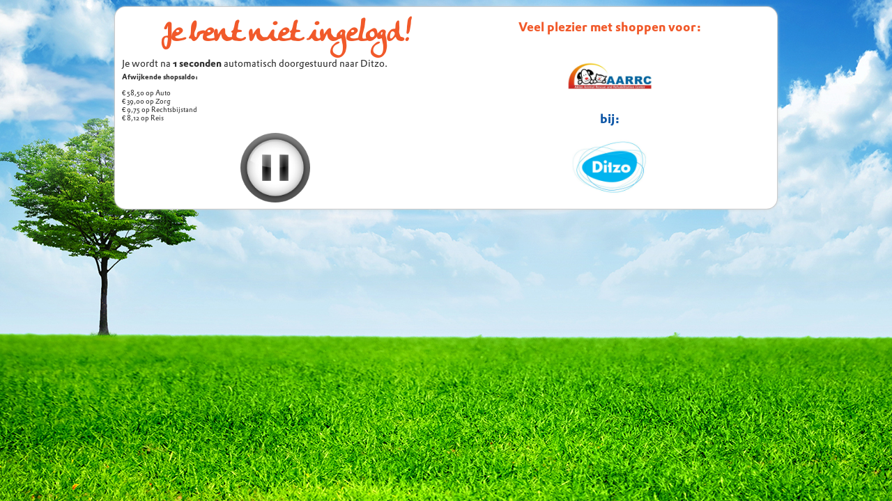

--- FILE ---
content_type: text/html; charset=UTF-8
request_url: https://www.doelshoppen.nl/redirect.php?redirect=ditzo_15550_0
body_size: 7046
content:
<!DOCTYPE html PUBLIC "-//W3C//DTD XHTML 1.0 Strict//EN" "http://www.w3.org/TR/xhtml1/DTD/xhtml1-strict.dtd">
<html style="background-image:url(images/background.jpg)" xmlns="http://www.w3.org/1999/xhtml">
<head>
    <meta http-equiv="content-type" content="text/html; charset=utf-8" />
    <meta name="viewport" content="width=device-width; initial-scale=1.0" />
    <link rel="stylesheet" href="css/style.css" type="text/css" />
    <link rel="stylesheet" href="css/popup.css" /> <!-- POPUP -->
    <script type="text/javascript" src="http://ajax.googleapis.com/ajax/libs/jquery/1.10.2/jquery.min.js"></script> 
    <script type="text/javascript" src="js/popup.js"></script>


<script type="text/javascript">
window.fbAsyncInit = function() {
  FB.init({
    appId      : '226137880909746',
    status     : true, // check login status
    cookie     : true, // enable cookies to allow the server to access the session
    xfbml      : true  // parse XFBML
  });
    
};

function display_c(start, redirect, facebook, shop, doel){
    window.start = parseFloat(start);
    window.redirect = redirect;
    window.facebook = facebook;
    window.shop = shop;
    window.doel = doel;
    
    var facebook = facebook;
    var end = 0 // change this to stop the counter at a higher value
    var refresh=1000; // Refresh rate in milli seconds
    if(window.start >= end ){
        mytime=setTimeout('display_ct()',refresh)
    } else {
        if(facebook){
            FB.api('/me/feed', 'post', {
                message: "Ik ga shoppen bij "+shop+" en steun daarmee "+doel+"!",
                link: "www.doelshoppen.nl",
                picture: "http://www.doelshoppen.nl/images/Doelshoppen_banner_125x125.png"
            }, function (result) {
            var retVal = true;
            if (result) {
                console.log('Facebook API: Send Status: Success');
                window.location = redirect;
            }
            else {
                console.log('Facebook API: Send Status: Failed');
                window.location = redirect;
            retVal = false;
            } return retVal;
            });
        }else{
            window.location = redirect;
        }
    }
}

function display_ct() {
    // Calculate the number of days left
    //var days=Math.floor(window.start / 86400);
    // After deducting the days calculate the number of hours left
    //var hours = Math.floor((window.start - (days * 86400 ))/3600)
    // After days and hours , how many minutes are left
    //var minutes = Math.floor((window.start - (days * 86400 ) - (hours *3600 ))/60)
    // Finally how many seconds left after removing days, hours and minutes.
    //var secs = Math.floor((window.start - (days * 86400 ) - (hours *3600 ) - (minutes*60)))
    var secs = Math.floor( window.start )

    //var x = minutes + " minuten en " + secs + " seconden";
    var x = secs + " seconden";

    document.getElementById('ct').innerHTML = x;
    window.start= window.start- 1;

    tt=display_c(window.start, window.redirect, window.facebook, window.shop, window.doel);
}

function stop() {
    clearTimeout(mytime);
}

var newsrc = "stop";
function changeImage() {
  if ( newsrc == "stop" ) {
    document.images["pic"].src = "images/start-icon.png";
    document.images["pic"].alt = "Start";
    newsrc  = "start";
    stop();
  }
  else {
    document.images["pic"].src = "images/pause-icon.png";
    document.images["pic"].alt = "Stop";
    newsrc  = "stop";
    display_ct()
  }
}

// Load the SDK asynchronously
(function(d){
var js, id = 'facebook-jssdk', ref = d.getElementsByTagName('script')[0];
if (d.getElementById(id)) {return;}
js = d.createElement('script'); js.id = id; js.async = true;
js.src = "//connect.facebook.net/nl_NL/all.js";
ref.parentNode.insertBefore(js, ref);
}(document));


</script>

</head>
<body>
<script>
    if (navigator.cookieEnabled) {
        display_c(3,'http://www.awin1.com/awclick.php?gid=316436&mid=8279&awinaffid=374497&linkid=2017798&clickref=15550_0', '', 'Ditzo', 'Aklan Animal Rescue & Rehabilitation Center (AARRC)')
    }
</script>

<!-- Google analytics -->
<script>
  (function(i,s,o,g,r,a,m){i['GoogleAnalyticsObject']=r;i[r]=i[r]||function(){
  (i[r].q=i[r].q||[]).push(arguments)},i[r].l=1*new Date();a=s.createElement(o),
  m=s.getElementsByTagName(o)[0];a.async=1;a.src=g;m.parentNode.insertBefore(a,m)
  })(window,document,'script','//www.google-analytics.com/analytics.js','ga');

  ga('create', 'UA-7888600-4', 'doelshoppen.nl');
  ga('send', 'pageview');

</script>

<div id="fb-root"></div> 
    <div class="container_24" >
        <div class="grid_24 radius-15-full wrapper m_top10 fright white_back glow_border" >
            <div class="grid_12 p_0505">
                <h5 class="aligncenter" style="font-size:40px; line-height:60px">Je bent niet ingelogd!</h5>                
                
                
                Je wordt na <strong><span id='ct'>3 seconden</span></strong> automatisch doorgestuurd naar Ditzo.
                <br />
                <span class="txt10px">
                                            <strong>Afwijkende shopsaldo:  </strong><br />
                        <p>
	&euro; 58,50 op Auto<br />
	&euro; 39,00 op Zorg<br />
	&euro; 9,75 op Rechtsbijstand<br />
	&euro; 8,12 op Reis</p>
                </span>
                <div class="grid_11 p_5050 aligncenter">
                    <img id="pic" src="images/pause-icon.png" height="100px" style="cursor: pointer;" onclick="changeImage()" />
                </div>
            </div>
            <div class="grid_11 radius-15-full m_top10 aligncenter" >
                <h2 class="aligncenter orange_text">Veel plezier met shoppen voor:</h2><br />
                <img class="radius-15" style="margin:0; height:80px" src="/images/doelimg/aarrc.png" alt="" /><br />
                <h2 class="aligncenter">bij:</h2><br />
                <img class="radius-15" style="margin:0; height:80px" src="/images/shopimg/ditzo.png" alt=""/>
            </div>
        </div>
        
	    <div id="cookie_disabled">
	        <div id="popup_content"> <!--your content start-->
                <h2>Cookies</h2>
                <div class="line"></div>
                <div class="aligncenter">Je hebt de cookies niet ingeschakeld in de browser, hierdoor werkt DoelShoppen.nl niet optimaal. Schakel de cookies in om verder te kunnen met shoppen voor Aklan Animal Rescue & Rehabilitation Center (AARRC)!</div>  
                <div class="aligncenter">Heb je de cookies ingeschakeld, klik dan <a href="http://www.doelshoppen.nl/redirect.php?redirect=ditzo_15550_0" target="_self">hier</a>.</div>  
                <br />
            </div>
        </div>
	    <div class="loader"></div>
        <div id="backgroundPopup"></div>

    </div>
<script>
    if (!navigator.cookieEnabled) {
    	$("#cookie_disabled").fadeIn(0500); // fadein popup div
    	$("#backgroundPopup").css("opacity", "0.7"); // css opacity, supports IE7, IE8
    	$("#backgroundPopup").fadeIn(0001);
    }
</script>

</body>
</html>


--- FILE ---
content_type: text/css
request_url: https://www.doelshoppen.nl/css/style.css
body_size: 23548
content:
@import"skeleton.css";
@font-face{font-family:ds_handwrite; src:url(../webfonts/AnkeCall.ttf);}
@font-face{font-family:DTL-Prokyon; src:url(../webfonts/DTL-Prokyon-ST.ttf);}
@font-face{font-family:DTL-Prokyon; src:url(../webfonts/DTL-Prokyon-ST-Bold.ttf); font-weight:bold;}
body, html {font-family:'Open Sans', Arial, Helvetica, sans-serif; font-size:14px;margin:0;padding:0; color:#2f2f2f; line-height:18px}
body, html {font-family:DTL-Prokyon/*'Open Sans', Arial, Helvetica, sans-serif*/; font-size:14px;margin:0;padding:0; color:#2f2f2f; line-height:18px}
html{background:transparent center 80% fixed no-repeat; /*-webkit-background-size: cover; -moz-background-size: cover; -o-background-size: cover; background-size: cover;*/}
.bg2{ position: relative; width: 992px; margin: 0 auto; padding: 0;}
.content{ float:left; position:relative; width:744px; padding:0 0 50px 0;}
.clr {clear:both;}
a{color:#0854a5; }
a img{border: none;}
a.readon{ text-decoration:none; color:#0854a5}

/******************************forms*******************************************/
fieldset{ border: none; float: left;}
//*label { display: block;}*/
.f_req {font-size:13px;color:#ff0000;font-family: helvetica, arial, sans-serif}
.f_error input,.f_error select,.f_error textarea{color:#b94a48;border-color:#b94a48}
.f_error input:focus,.f_error select:focus,.f_error textarea:focus{-webkit-box-shadow:0 0 6px #d59392;-moz-box-shadow:0 0 6px #d59392;box-shadow:0 0 6px #d59392;border-color:#953b39}
.f_error .input-prepend .add-on,.f_error .input-append .add-on{color:#b94a48;background-color:#f2dede;border-color:#b94a48}
.f_error label.error {display:block;font-size:11px;font-weight:700;color:#C62626}
input[type="text"] + label.error,input[type="password"] + label.error, select + label.error, textarea + label.error {margin-top:-6px}
.f_error label.radio + label.error,.f_error label.checkbox + label.error {margin-top:5px}
.input-prepend.f_error label.error,.input_append.f_error  label.error {margin-top:4px}
.control-group.f_error label.error {margin-top:2px}

/******************************header-styles***********************************/
h3, h2, h2 a{color:#1058a7; font-size:18px; margin:10px 0 2px 0; text-decoration:none}
h1{color:#1058a7;clear:both;font-size:22px;}
h4{color:#1058a7; font-size:14px; margin:10px 0 2px 0; font-weight: normal}
h5{font-family:ds_handwrite; font-size:18px; color:#F1592A; margin:10px 0 2px 0; line-height:18px}

/********************************offline**************************************/
.bg_offline{ height:100%; width:100%; background:url(../images/background.png) 50% 0 repeat;}
.wrapper_offline{ width:350px; height:350px; margin: auto; padding-top:100px; overflow:hidden;position:relative; vertical-align:middle;}

/********************************login**************************************/
.btn-facebook, .btn-twitter, form input[type="text"], input[type="password"], input[type="submit"],select {border-radius: 3px;-moz-border-radius: 3px;}
.btn-facebook, .btn-twitter, input[type="submit"] {-moz-box-shadow: inset 0 1px 0 0 rgba(255, 255, 255, 0.25);
				-webkit-box-shadow: inset 0 1px 0 0 rgba(255, 255, 255, 0.25); box-shadow: inset 0 1px 0 0 rgba(255, 255, 255, 0.25); 
				text-shadow: 0px -1px 0px rgba(0, 0, 0, 0.3); color: #fff;}
.btn-facebook, .btn-twitter {padding: 8px 14px 10px 30px; text-decoration: none; background-repeat: no-repeat; background-position: 5% 42%; display:inline-block}
.btn-facebook { background-color: #3f8ff2; background-image: url(../images/fb-icon.png);
				background-image: url(../images/fb-icon.png), -webkit-gradient(linear, 0% 0%, 0% 100%, from(#4f74bf), to(#3f8ff2)); 
				background-image: url(../images/fb-icon.png), -webkit-linear-gradient(top, #3f8ff2, #4f74bf);
				background-image: url(../images/fb-icon.png), -moz-linear-gradient(top, #3f8ff2, #4f74bf);
				background-image: url(../images/fb-icon.png), -ms-linear-gradient(top, #3f8ff2, #4f74bf);
				background-image: url(../images/fb-icon.png), -o-linear-gradient(top, #3f8ff2, #4f74bf);
				border: 1px solid #4f74bf;}
.btn-facebook:hover { background-color: #4f74bf; background-image: url(../images/fb-icon.png); 
				background-image: url(../images/fb-icon.png), -webkit-gradient(linear, 0% 0%, 0% 100%, from(#4f74bf), to(#4f74bf)); 
				background-image: url(../images/fb-icon.png), -webkit-linear-gradient(top, #4f74bf, #4f74bf);
				background-image: url(../images/fb-icon.png), -moz-linear-gradient(top, #4f74bf, #4f74bf);
				background-image: url(../images/fb-icon.png), -ms-linear-gradient(top, #4f74bf, #4f74bf);
				background-image: url(../images/fb-icon.png), -o-linear-gradient(top, #4f74bf, #4f74bf);}
.btn-twitter { margin-left: 10px; background-color: #28c4ff; background-image: url(../images/tw-icon.png); 
				background-image: url(../images/tw-icon.png), -webkit-gradient(linear, 0% 0%, 0% 100%, from(#00aced), to(#28c4ff));
				background-image: url(../images/tw-icon.png), -webkit-linear-gradient(top, #28c4ff, #00aced);
				background-image: url(../images/tw-icon.png), -moz-linear-gradient(top, #28c4ff, #00aced);
				background-image: url(../images/tw-icon.png), -ms-linear-gradient(top, #28c4ff, #00aced);
				background-image: url(../images/tw-icon.png), -o-linear-gradient(top, #28c4ff, #00aced);
				border: 1px solid #00aced; padding-bottom: 10px;}
.btn-twitter:hover { background-color: #00aced;	background-image: url(/images/tw-icon.png);
				background-image: url(/images/tw-icon.png), -webkit-gradient(linear, 0% 0%, 0% 100%, from(#00aced), to(#00aced));
				background-image: url(/images/tw-icon.png), -webkit-linear-gradient(top, #00aced, #00aced);
				background-image: url(/images/tw-icon.png), -moz-linear-gradient(top, #00aced, #00aced);
				background-image: url(/images/tw-icon.png), -ms-linear-gradient(top, #00aced, #00aced);
				background-image: url(/images/tw-icon.png), -o-linear-gradient(top, #00aced, #00aced);}
.btn-facebook:active, .btn-twitter:active {	margin-top: 11px; margin-bottom: -1px;}
form input[type="text"], input[type="password"] { padding: 5px 0px 5px 10px; background-color: #f2f2f2; border: 1px solid #c8c8c8; color: #838383; 
				margin: 10px 0 0 0;	}
form select { padding: 0px 0px 0px 0px; background-color: #f2f2f2; border: 1px solid #c8c8c8; color: #838383; 
				margin: 10px 0 0 0;	font-size: 15px;}
form select { font-size: 12px; }
form input[type="checkbox"] {margin: 10px 0 0 0;}
form input[type="submit"] {	padding: 8px 35px 10px 35px; font-size: 15px;}
form input[type="submit"]:hover {cursor: pointer}
.btn-register {margin: 30px 0px 30px 20px;}
.forgotten-password-link{font-size:10px; text-align:center; }
.sign-link { text-align: center; margin: 20px 0 5px 0;}
.btn-orange { 	margin: 15px 0px 5px 0px; background-color: #ff8000; background: -webkit-gradient(linear, 0% 0%, 0% 100%, from(#ff5800), to(#ff8000));
				background: -webkit-linear-gradient(top, #ff8000, #ff5800); background: -moz-linear-gradient(top, #ff8000, #ff5800);
				background: -ms-linear-gradient(top, #ff8000, #ff5800); background: -o-linear-gradient(top, #ff8000, #ff5800);
				border: 1px solid #ff5800;}
.btn-orange:hover { background-color: #ff5800; background: -webkit-gradient(linear, 0% 0%, 0% 100%, from(#ff5800), to(#ff5800));
					background: -webkit-linear-gradient(top, #ff5800, #ff5800); background: -moz-linear-gradient(top, #ff5800, #ff5800); 
					background: -ms-linear-gradient(top, #ff5800, #ff5800); background: -o-linear-gradient(top, #ff5800, #ff5800);}
#forgotten-password-box { display: none;}
#signup-box { display: none;}
#login-other { display: none;}
.error-box { display: none;}

/**************************txt,links,lines,titles******************************/
.clear{clear:both;line-height:0;font-size:0;overflow:hidden;height:0;width:100%;}
.wrapper{width:100%;overflow:hidden;position:relative;}
.extra-wrap{overflow:hidden;display:block;}
.fleft{float:left}
.fright{float:right}
.alignleft{text-align:left}
.alignright{text-align:right}
.aligncenter{text-align:center}
.alignmiddle {position: relative; top: 50%; webkit-transform: translateY(-50%); -moz-transform: translateY(-50%); -ms-transform: translateY(-50%); -o-transform: translateY(-50%); transform: translateY(-50%);}
.color1{color:#000000;}
.color2{color:#A1A1A1;}
.color3{color:#053360;}
.color4{color:#0854a5;}
.color5{color:#FFF;}
.orange_text{color:#F1592A;}
.radius-15{border-radius: 15px 0px 15px 0px; -moz-border-radius: 15px 0px 15px 0px}
.radius-15-invert{border-radius: 0px 15px 0px 15px; -moz-border-radius: 0px 15px 0px 15px}
.radius-15-full{border-radius: 15px 15px 15px 15px; -moz-border-radius: 15px 15px 15px 15px}
.inline-block{display:inline-block;}
.dot_line{font-weight:bold; font-size:12px; border-bottom: 2px dotted #053360}
.grey_back{background-color: #ededed;}
.white_back{background-color: white;}
.blue_back{background-color:#0854a5;}
.orange_back{background-color:#F1592A;}
.glow_border{/*outline:1px solid #ccc; */box-shadow: 0px 0px 0px 1px #ccc, 0 0 5px #ccc}
.readon{background:transparent url(../images/pijl_grijs.png) 100% 50% no-repeat; padding:0 17px 0 0}
.w100pct {width:100%;}
.w110 {width:110px; float:left}
.w130 {width:130px; float:left}
.h100pct {height:100%;}
.h50pct {height:50%;}
.h112{ height:112px;}
.h340{ height:340px;}
.h460{ height:460px;}
.h470{ height:470px;}
.h550{ height:550px;}
.min_h112{ min-height:112px;}
.h150{ height:150px;}
.show-mobile{display:none;}
.dot_line_right {border-right: dotted}
.dot_line_left {border-left: dotted}
.dot_line_thin {border-width:thin}
.line{margin: 10px 0 20px 0; height: 1px;background-color: #d7d7d7;}
.line2{margin: 10px 0 0 0; height: 1px;background-color: #d7d7d7;}
.pointer{ cursor:pointer;}
.txt10px{font-size:10px; line-height:12px}
.font-Prokyon{font-family:DTL-Prokyon;}

/*********************************header*************************************/
.header{overflow:hidden;}
	.header img{ margin: 15px 0 5px 5px; height:auto; max-width:70%; max-height:100px;}
.headerlogo{height:inherit; text-align: center;}
	.headerlogo img{ width:auto; height:210px}

/*********************************tabs*************************************/
.tabbable {*zoom: 1;}
.tabbable:before, .tabbable:after {display: table; line-height: 0; content: "";}
.tabbable:after {clear: both;}
.tabbable ul {padding: 0;}
.nav {margin-bottom: 20px; margin-left: 0; list-style: none;}
.nav ul {padding: 0; margin: 0 0 10px 25px;}
.nav > li > a { display: block; text-decoration: none;}
.nav > li > a:hover, .nav > li > a:focus {text-decoration: none;background-color: #eeeeee;}
.nav-tabs {*zoom: 1; border-bottom: 1px solid #ddd;}
.nav-tabs:before, .nav-tabs:after {display: table; line-height: 0; content: "";}
.nav-tabs:after {clear: both;}
.nav-tabs > li {float: left; margin-bottom: -1px; line-height: 20px;}
.nav-tabs > li > a {padding-top: 8px; padding-bottom: 8px; line-height: 20px; border: 1px solid transparent; -webkit-border-radius: 4px 4px 0 0; -moz-border-radius: 4px 4px 0 0; border-radius: 4px 4px 0 0;  padding-right: 12px; padding-left: 12px; margin-right: 2px;}
.nav-tabs > li > a:hover, .nav-tabs > li > a:focus {border-color: #eeeeee #eeeeee #dddddd;}
.nav-tabs > .active > a, .nav-tabs > .active > a:hover, .nav-tabs > .active > a:focus {color: #555555; cursor: default; background-color: #ffffff; border: 1px solid #ddd;  border-bottom-color: transparent;}
.tab-content > .tab-pane {display: none;}
.tab-content > .active {display: block;}


/*********************************padding*************************************/
.m_top-5{ margin-top:-5px;}
.m_top5{ margin-top:5px;}
.m_top10{ margin-top:10px;}
.m_bot5{ margin-bottom:5px;}
.m_bot15{ margin-bottom:15px;}
.m_bot30{ margin-bottom:30px;}
.m_rgt5{ margin-right:5px;}
.m_lft0{ margin-left: 0px}
.m_lft5{ margin-left: 5px}
.m_0505 {margin: 0 5px 0 5px}
.m_0555 {margin: 0 5px 5px 5px}
.p_0202 {padding: 0 2px 0 2px}
.p_0303 {padding: 0 3px 0 3px}
.p_0505 {padding: 0 5px 0 5px}
.p_0555 {padding: 0px 5px 5px 5px}
.p_5050 {padding: 5px 0 5px 0}
.p_all5 {padding: 5px}
.p_0101010 {padding: 0 10px 0px 10px}
.p_top5{ padding-top:5px;}
.p_bot5{ padding-bottom:5px;}
.p_bot15{ padding-bottom:15px;}
.p_lft5{ padding-left:5px;}
.p_rgt5{ padding-right:10px;}
.z1{ position:absolute; z-index:2}
.z2{ position:relative; z-index:3;}
.extra-wrap2{ padding-left:80px;}
.bot-align { position:absolute; bottom: 20px}

/**********************************menu's************************************/
.left_menu ul{list-style:none; background-color:#ededed; padding:5px 0 0 0; margin:0 10px 0 0px; width:190px; font-size:11px}
.left_menu ul li {position:relative; color:#333333; width:197px; background:transparent url(../images/pijl_grijs.png) 88% 10px no-repeat; font-size:11px; margin-bottom: 1px }
.left_menu ul li a {color:#2f2f2f; text-decoration:none; font-size:11px}
.left_menu ul li span {margin:5px 0 5px 10px ;}
.left_menu ul li.active a, .left_menu ul li:hover a{color:#ffffff;}
.left_menu ul.menu li.active, .left_menu ul.menu li:hover {background:transparent url(../images/menu_active.png) 0 0 no-repeat; color:#FFF}

.left_menu ul li ul.sub_menu {display:none; padding:0; position:absolute; left:193px; top:5px; z-index:3; width:190px;}
.left_menu ul li:hover ul.sub_menu {display:block;}
.left_menu ul li ul li {background:none; border-bottom:dotted 1px; width:190px;}
.left_menu ul li ul.sub_menu li:last-child {border-bottom:none}
.left_menu ul li ul.sub_menu li span{display: inline-block; width:190px;}
.left_menu ul li ul.sub_menu li a {display: block; color:#333333; text-decoration:none; font-size:11px; }
.left_menu ul li ul.sub_menu li:hover {background:#1058a7}
.left_menu ul li ul.sub_menu li:hover a {color:#FFF}

.bottommenu .menu { padding:10px 0 0 0; margin:0; }
.bottommenu ul li {list-style:none; display: inline;}
.bottommenu li a{ color:#f46317;border-right: 1px solid #333333; padding:0 15px; font-size:12px;}

.menu1 { position:absolute; padding:0 0 0; margin:0; text-align:center; font-size:13px; bottom:0px; width:100%;}
.menu1 ul { padding:5px 0; margin:0;}
.menu1 ul li {list-style:none; display: inline; border-right: 1px solid #FFF;}
.menu1 li a{color:#FFF; text-decoration:none; padding:0 15px;}
.menu1 li:last-child{border-right: none;}

.menu2 { position:absolute; padding:0 0 0; margin:0; text-align:center; font-size:13px; bottom:0px; width:100%;}
.menu2 ul { padding:5px 0; margin:0;}
.menu2 ul li {list-style:none; display: inline; border-right: 1px solid #0854a5;}
.menu2 li a{color:#0854a5; text-decoration:none; padding:0 15px;}
.menu2 li:last-child{border-right: none;}

/*********************************other*************************************/
ul.pagination{ list-style: none; padding:0}
ul.pagination li{display: inline; padding:0 10px 0 0;}
ul.pagination li a{text-decoration:none}

.box{text-align:center; cursor:pointer; background:#fcfcfa; margin: 0 5px 5px 5px; width: 155px;}
	.box img{ margin-top: 3px; -webkit-transition:all 0.5s ease;-moz-transition:all 0.5s ease;-o-transition:all 0.5s ease;transition:all 0.5s ease; height:auto; max-width:95%;}
	.box i{float:right; margin-right:5px; height:3px;}
	.box span{ text-transform: uppercase; display:block; color:#564b49; padding-bottom:1px;}	
	.box div{ float:left; background:#fcfcfa; margin-top:1px; padding:5px 0 5px 0;-webkit-transition:all 0.5s ease;-moz-transition:all 0.5s ease;-o-transition:all 0.5s ease;transition:all 0.5s ease; width:155px;}
.box:hover img{ opacity:.7}
.box:hover div { background:#0854a5;}
.box:hover div span{color:#fff;}
.box:hover div a{color:#fff;}
.box:hover div a span{background-position:0 0;}

.box_selected img{ opacity:.7 }
.box_selected div{ background:#0854a5; }
.box_selected div span{color:#fff;}
.box_selected div a{color:#fff;}
.box_selected div a span{background-position:0 0;}

.contentbox{height:445px; overflow: hidden;}

/********************** Aanbiedingen-pagina ************************/
.aanbieding {position:relative; width:100%; height:266px; float:left; overflow:hidden; cursor:pointer; background:url(../images/aanbieding_back.png) repeat-x; border:#FFF solid 1px; -webkit-box-shadow: 0px 0px 5px 5px #CCC;-moz-box-shadow: 0px 0px 5px 5px #CCC; box-shadow: 0px 0px 3px 3px #CCC;}
.aanbieding:hover {-webkit-box-shadow: 0px 0px 5px 5px #F29400;-moz-box-shadow: 0px 0px 5px 5px #F29400; box-shadow: 0px 0px 3px 3px #F29400;}
.aanbieding .offertitle {position:absolute; top:53px; height:53px; margin: 0px 3px 0px 3px; color:#F29400; font-size:23px; line-height:26px; font-weight:bold; letter-spacing:-1px; overflow:hidden;}
.aanbieding .footer2 {position:absolute; top:245px; height:20px; width:100%; text-align:center; font-family:Arial, Helvetica, sans-serif; font-size:15px; font-weight:bold;text-transform: uppercase;color: #ED7C3B; overflow:hidden; letter-spacing:2px}

.kortingscode {position:relative; width:100%; height:266px; float:left; overflow:hidden; cursor:pointer; background:url(../images/kortingscode_back.png) repeat-x; border:#FFF solid 1px; -webkit-box-shadow: 0px 0px 5px 5px #CCC;-moz-box-shadow: 0px 0px 5px 5px #CCC; box-shadow: 0px 0px 3px 3px #CCC;}
.kortingscode:hover {-webkit-box-shadow: 0px 0px 5px 5px #007ABF;-moz-box-shadow: 0px 0px 5px 5px #007ABF; box-shadow: 0px 0px 3px 3px #007ABF;}
.kortingscode .offertitle {position:absolute; top:53px; height:53px; margin: 0px 3px 0px 3px; color:#007ABF; font-size:23px; line-height:26px; font-weight:bold; letter-spacing:-1px; overflow:hidden;}
.kortingscode .footer2 {position:absolute; top:245px; height:20px; width:100%; text-align:center; font-family:Arial, Helvetica, sans-serif; font-size:15px; font-weight:bold;text-transform: uppercase;color: #007ABF; overflow:hidden; letter-spacing:2px}

.sale {position:relative; width:100%; height:266px; float:left; overflow:hidden; cursor:pointer; background:url(../images/sale_back.png) repeat-x; border:#FFF solid 1px; -webkit-box-shadow: 0px 0px 5px 5px #CCC;-moz-box-shadow: 0px 0px 5px 5px #CCC; box-shadow: 0px 0px 3px 3px #CCC;}
.sale:hover {-webkit-box-shadow: 0px 0px 5px 5px #E2001A;-moz-box-shadow: 0px 0px 5px 5px #E2001A; box-shadow: 0px 0px 3px 3px #E2001A;}
.sale .offertitle {position:absolute; top:53px; height:53px; margin: 0px 3px 0px 3px; color:#E2001A; font-size:23px; line-height:26px; font-weight:bold; letter-spacing:-1px; overflow:hidden;}
.sale .footer2 {position:absolute; top:245px; height:20px; width:100%; text-align:center; font-family:Arial, Helvetica, sans-serif; font-size:15px; font-weight:bold;text-transform: uppercase;color: #E2001A; overflow:hidden; letter-spacing:2px}

.offer-sort {position:absolute; top:7px; height:25px; width:100%; text-align:center; font-family:Arial, Helvetica, sans-serif; font-size:18px; font-weight:bold; text-transform: uppercase; letter-spacing:3px; color: #FFF;}
.offer-shop {position:absolute; top:36px; height:25px; width:100%; text-align:center; font-family:Arial, Helvetica, sans-serif; font-size:12pt; font-weight:bold; text-transform: uppercase; letter-spacing:3px; color: #FFF;}
.offer-text {position:absolute; top:105px; height:113px; margin: 0px 3px 0px 3px; overflow: hidden; line-height:19px;}
.offer-text img {max-width:113px; max-height:75px; float:right; background-color:#FFF; overflow:hidden;}
.offer-footer1 {position:absolute; top:222px; height:20px; width:100%; text-align:center; font-family:Arial, Helvetica, sans-serif; font-size:15px; font-weight:bold; text-transform: uppercase; color:#FFF; overflow:hidden; letter-spacing:1px}

.button-aanbieding {padding:3px 5px 3px 5px; margin: 0px 5px 0px 5px; text-decoration:none; text-transform: uppercase; color:#F29400; font-weight:bold; border:#FFF solid 1px; background-color:#EEF3FA; -webkit-box-shadow: 0px 0px 5px 5px #999;-moz-box-shadow: 0px 0px 5px 5px #999; box-shadow: 0px 0px 3px 3px #CCC;}
.button-aanbieding:hover, .aanbieding-current {-webkit-box-shadow: 0px 0px 5px 5px #F29400;-moz-box-shadow: 0px 0px 5px 5px #F29400; box-shadow: 0px 0px 3px 3px #F29400;}
.button-kortingscode    {padding:3px 5px 3px 5px; margin: 0px 5px 0px 5px; text-decoration:none; text-transform: uppercase; color:#007ABF; font-weight:bold; border:#FFF solid 1px; background-color:#EEF3FA; -webkit-box-shadow: 0px 0px 5px 5px #999;-moz-box-shadow: 0px 0px 5px 5px #999; box-shadow: 0px 0px 3px 3px #CCC;}
.button-kortingscode:hover, .kortingscode-current {-webkit-box-shadow: 0px 0px 5px 5px #007ABF;-moz-box-shadow: 0px 0px 5px 5px #007ABF; box-shadow: 0px 0px 3px 3px #007ABF;}
.button-sale {padding:3px 5px 3px 5px; margin: 0px 5px 0px 5px; text-decoration:none; text-transform: uppercase; color:#E2001A; font-weight:bold; border:#FFF solid 1px; background-color:#EEF3FA; -webkit-box-shadow: 0px 0px 5px 5px #999;-moz-box-shadow: 0px 0px 5px 5px #999; box-shadow: 0px 0px 3px 3px #CCC;}
.button-sale:hover, .sale-current {-webkit-box-shadow: 0px 0px 5px 5px #E2001A;-moz-box-shadow: 0px 0px 5px 5px #E2001A; box-shadow: 0px 0px 3px 3px #E2001A;}
.button-geen            {padding:3px 5px 3px 5px; margin: 0px 5px 0px 5px; text-decoration:none; text-transform: uppercase; color:#564B49; font-weight:bold; border:#FFF solid 1px; background-color:#EEF3FA; -webkit-box-shadow: 0px 0px 5px 5px #999;-moz-box-shadow: 0px 0px 5px 5px #999; box-shadow: 0px 0px 3px 3px #CCC;}
.button-geen:hover, .geen-current {-webkit-box-shadow: 0px 0px 5px 5px #564B49;-moz-box-shadow: 0px 0px 5px 5px #564B49; box-shadow: 0px 0px 3px 3px #564B49;}

.button-page {padding:3px 5px 3px 5px; margin: 0px 5px 0px 5px; text-decoration:none; text-transform: uppercase; border:#FFF solid 1px; background-color:#EAEAEA; -webkit-box-shadow: 0px 0px 5px 5px #999;-moz-box-shadow: 0px 0px 5px 5px #999; box-shadow: 0px 0px 3px 3px #CCC;}
.button-page:hover, .page-current {-webkit-box-shadow: 0px 0px 5px 5px #564B49;-moz-box-shadow: 0px 0px 5px 5px #564B49; box-shadow: 0px 0px 3px 3px #564B49;}


/*==========================================*/
@media only screen and (min-width: 768px) and (max-width: 985px) {
	.box{margin: 0 1px 5px 1px; width: 129px;}
	.left_menu ul{width:150px}
	.left_menu ul li{width:150px}
	.left_menu ul li ul.sub_menu {left:153px;}
	.left_menu ul.menu li.active, .left_menu ul.menu li:hover{background-position-x:-32px}
	.headervac .place {width:86px; height:20px; overflow:hidden}
	.event {height: auto;}
	.menu1 li a{padding:0 5px;}
	.event_signedup {width:105px;}
		.event_signedup .picture{height: 105px;}
}
@media only screen and (max-width: 767px) {
	.box{margin: 0 5px 5px 5px; width: 135px;}
	.menu1 li a{padding:0 10px;}
	.hide-mobile{ display:none;}
	.show-mobile{ display:inline;}
	.companyimage{ display: block; margin:auto}
	fieldset.wizard {margin: 0; padding: 0}
	.top{margin: 0 auto; width:90%; background-size:100%}
	.bottom{margin: 0 auto; width:90%; background-position:bottom; background-size:100%}
	.headerlogo img{ height:100%}
	.dot_line_left{ border-left:none;}
	.event {height: auto;}
	.z1 {position:relative}
	.event_signedup {width:65px; height: 65px;}
		.event_signedup .picture{width:65px; height: 65px;}
}
@media only screen and (min-width: 480px) and (max-width: 767px) {
	.box{margin: 0 3px 5px 3px; width: 130px;}
	.event_signedup {width:75px; height: 75px;}
		.event_signedup .picture{width:75px; height: 75px;}
}
@media only screen and (min-width: 1580px){
	html{-webkit-background-size: cover; -moz-background-size: cover; -o-background-size: cover; background-size: cover;}
}

--- FILE ---
content_type: text/plain
request_url: https://www.google-analytics.com/j/collect?v=1&_v=j102&a=1884303920&t=pageview&_s=1&dl=https%3A%2F%2Fwww.doelshoppen.nl%2Fredirect.php%3Fredirect%3Dditzo_15550_0&ul=en-us%40posix&sr=1280x720&vp=1280x720&_u=IEBAAAABAAAAACAAI~&jid=104437713&gjid=632068263&cid=2126120939.1766968526&tid=UA-7888600-4&_gid=379979765.1766968526&_r=1&_slc=1&z=925421459
body_size: -451
content:
2,cG-L03BX6K5QY

--- FILE ---
content_type: text/javascript
request_url: https://www.doelshoppen.nl/js/popup.js
body_size: 3965
content:
jQuery(function($) {

	$("a.signup_popup").click(function() {
    		if(popupStatus == 1) { // if value is 0, show popup
                disablePopup();
            }
			loading(); // loading
			setTimeout(function(){ // then show popup, deley in .5 second
				loadPopup(); // function show popup
			}, 0); // .5 second
	return false;
	});

	$("a.register_popup").click(function() {
    		if(popupStatus == 1) { // if value is 0, show popup
                disablePopup();
            }
			loading(); // loading
			setTimeout(function(){ // then show popup, deley in .5 second
				loadPopup_register(); // function show popup
			}, 0); // .5 second
	return false;
	});

	$("a.forgetpassword_popup").click(function() {
    		if(popupStatus == 1) { // if value is 0, show popup
                disablePopup();
            }
			loading(); // loading
			setTimeout(function(){ // then show popup, deley in .5 second
				loadPopup_changemail(); // function show popup
			}, 0); // .5 second
	return false;
	});

	$("a.change_email").click(function() {
    		if(popupStatus == 1) { // if value is 0, show popup
                disablePopup();
            }
			loading(); // loading
			setTimeout(function(){ // then show popup, deley in .5 second
				loadPopup_forgetpassword(); // function show popup
			}, 0); // .5 second
	return false;
	});

	/* event for close the popup */
	$("div.close").hover(
					function() {
						$('span.ecs_tooltip').show();
					},
					function () {
    					$('span.ecs_tooltip').hide();
  					}
				);

	$("div.close").click(function() {
		disablePopup();  // function close pop up
	});

	$(this).keyup(function(event) {
		if (event.which == 27) { // 27 is 'Ecs' in the keyboard
			disablePopup();  // function close pop up
		}
	});

        $("div#backgroundPopup").click(function() {
		disablePopup();  // function close pop up
	});

	$('a.livebox').click(function() {
		alert('Hello World!');
	return false;
	});

	 /************** start: functions. **************/
	function loading() {
		$("div.loader").show();
	}
	function closeloading() {
		$("div.loader").fadeOut('normal');
	}

	var popupStatus = 0; // set value

	function loadPopup() {
		if(popupStatus == 0) { // if value is 0, show popup
			closeloading(); // fadeout loading
			$("#signup_Popup").fadeIn(0500); // fadein popup div
			$("#backgroundPopup").css("opacity", "0.7"); // css opacity, supports IE7, IE8
			$("#backgroundPopup").fadeIn(0001);
			popupStatus = 1; // and set value to 1
		}
	}

	function loadPopup_register() {
		if(popupStatus == 0) { // if value is 0, show popup
			closeloading(); // fadeout loading
			$("#register_Popup").fadeIn(0500); // fadein popup div
			$("#backgroundPopup").css("opacity", "0.7"); // css opacity, supports IE7, IE8
			$("#backgroundPopup").fadeIn(0001);
			popupStatus = 1; // and set value to 1
		}
	}

	function loadPopup_forgetpassword() {
		if(popupStatus == 0) { // if value is 0, show popup
			closeloading(); // fadeout loading
			$("#change_email").fadeIn(0500); // fadein popup div
			$("#backgroundPopup").css("opacity", "0.7"); // css opacity, supports IE7, IE8
			$("#backgroundPopup").fadeIn(0001);
			popupStatus = 1; // and set value to 1
		}
	}

	function loadPopup_changemail() {
		if(popupStatus == 0) { // if value is 0, show popup
			closeloading(); // fadeout loading
			$("#forgetpassword_Popup").fadeIn(0500); // fadein popup div
			$("#backgroundPopup").css("opacity", "0.7"); // css opacity, supports IE7, IE8
			$("#backgroundPopup").fadeIn(0001);
			popupStatus = 1; // and set value to 1
		}
	}

	function disablePopup() {
		//if(popupStatus == 1) { // if value is 1, close popup
			$("#signup_Popup").fadeOut("normal");
			$("#register_Popup").fadeOut("normal");
			$("#forgetpassword_Popup").fadeOut("normal");
			$("#backgroundPopup").fadeOut("normal");
			$("#change_email").fadeOut("normal");
			popupStatus = 0;  // and set value to 0
		//}
	}
	/************** end: functions. **************/
}); // jQuery End
